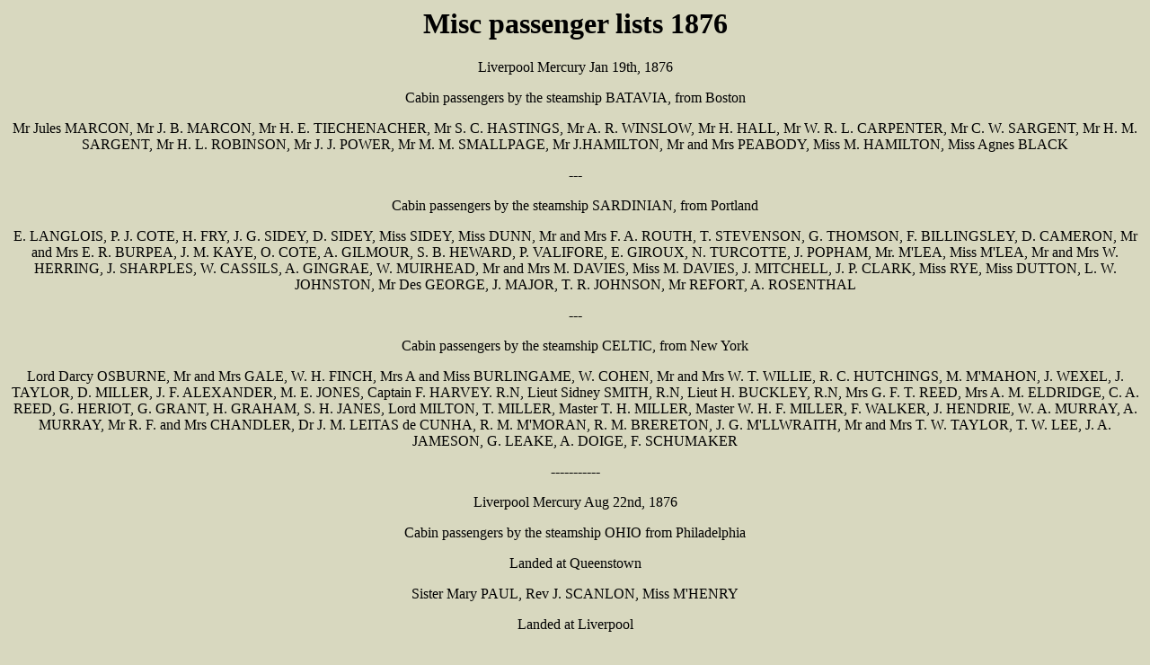

--- FILE ---
content_type: text/html
request_url: https://old-merseytimes.co.uk/passengerlists1876.html
body_size: 15953
content:
<SCRIPT LANGUAGE="JavaScript"> 
<!-- 
//Disable right click script III- By Renigade (renigade@mediaone.net) 
//For full source code, visit http://www.dynamicdrive.com 
var message="Sorry, right-click has been disabled"; 
/////////////////////////////////// 
function clickIE() {if (document.all) {(message);return false;}} 
function clickNS(e) {if 
(document.layers||(document.getElementById&&!document.all)) { 
if (e.which==2||e.which==3) {(message);return false;}}} 
if (document.layers) 
{document.captureEvents(Event.MOUSEDOWN);document.onmousedown=clickNS;} 
else{document.onmouseup=clickNS;document.oncontextmenu=clickIE;} 
document.oncontextmenu=new Function("return false") 
// --> 
</SCRIPT> 
<script type="text/javascript">
 
/***********************************************
* Disable select-text script- � Dynamic Drive (www.dynamicdrive.com)
* This notice MUST stay intact for legal use
* Visit http://www.dynamicdrive.com/ for full source code
***********************************************/
 
//form tags to omit in NS6+:
var omitformtags=["input", "textarea", "select"]
 
omitformtags=omitformtags.join("|")
 
function disableselect(e){
if (omitformtags.indexOf(e.target.tagName.toLowerCase())==-1)
return false
}
 
function reEnable(){
return true
}
 
if (typeof document.onselectstart!="undefined")
document.onselectstart=new Function ("return false")
else{
document.onmousedown=disableselect
document.onmouseup=reEnable
}
 
</script>
<SCRIPT LANGUAGE="JavaScript"> 
<!-- 
//Disable right click script III- By Renigade (renigade@mediaone.net) 
//For full source code, visit http://www.dynamicdrive.com 
var message="Sorry, right-click has been disabled"; 
/////////////////////////////////// 
function clickIE() {if (document.all) {(message);return false;}} 
function clickNS(e) {if 
(document.layers||(document.getElementById&&!document.all)) { 
if (e.which==2||e.which==3) {(message);return false;}}} 
if (document.layers) 
{document.captureEvents(Event.MOUSEDOWN);document.onmousedown=clickNS;} 
else{document.onmouseup=clickNS;document.oncontextmenu=clickIE;} 
document.oncontextmenu=new Function("return false") 
// --> 
</SCRIPT> 
<script type="text/javascript">
 
/***********************************************
* Disable select-text script- © Dynamic Drive (www.dynamicdrive.com)
* This notice MUST stay intact for legal use
* Visit http://www.dynamicdrive.com/ for full source code
***********************************************/
 
//form tags to omit in NS6+:
var omitformtags=["input", "textarea", "select"]
 
omitformtags=omitformtags.join("|")
 
function disableselect(e){
if (omitformtags.indexOf(e.target.tagName.toLowerCase())==-1)
return false
}
 
function reEnable(){
return true
}
 
if (typeof document.onselectstart!="undefined")
document.onselectstart=new Function ("return false")
else{
document.onmousedown=disableselect
document.onmouseup=reEnable
}
 
</script>
<html><head><title>Misc passenger lists 1876</title></head>
<body vlink=#800080 alink=#FF0000 link=#0000FF bgcolor=#D8D8BF text=#000000>





<center><h1>Misc passenger lists 1876</h1></center>
<p>
<center>
Liverpool Mercury Jan 19th, 1876 <P>
Cabin passengers by the steamship BATAVIA, from Boston <P>
Mr Jules MARCON, Mr J. B. MARCON, Mr H. E. TIECHENACHER, Mr S. C. HASTINGS, Mr A. R. WINSLOW, Mr H. HALL, Mr W. R. L. CARPENTER, Mr C. W. SARGENT, Mr H. M. SARGENT, Mr H. L. ROBINSON, Mr J. J. POWER, Mr M. M. SMALLPAGE, Mr J.HAMILTON, Mr and Mrs PEABODY, Miss M. HAMILTON, Miss Agnes BLACK <P>
---<P>
Cabin passengers by the steamship SARDINIAN, from Portland <P>
E. LANGLOIS, P. J. COTE, H. FRY, J. G. SIDEY, D. SIDEY, Miss SIDEY, Miss DUNN, Mr and Mrs F. A. ROUTH, T. STEVENSON, G. THOMSON, F. BILLINGSLEY, D. CAMERON, Mr and Mrs E. R. BURPEA, J. M. KAYE, O. COTE, A. GILMOUR, S. B. HEWARD, P. VALIFORE, E. GIROUX, N. TURCOTTE, J. POPHAM, Mr. M'LEA, Miss M'LEA, Mr and Mrs W. HERRING, J. SHARPLES, W. CASSILS, A. GINGRAE, W. MUIRHEAD, Mr and Mrs M. DAVIES, Miss M. DAVIES, J. MITCHELL, J. P. CLARK, Miss RYE, Miss DUTTON, L. W. JOHNSTON, Mr Des GEORGE, J. MAJOR, T. R. JOHNSON, Mr REFORT, A. ROSENTHAL <P>
---<P>
Cabin passengers by the steamship CELTIC, from New York <P>
Lord Darcy OSBURNE, Mr and Mrs GALE, W. H. FINCH, Mrs A and Miss BURLINGAME, W. COHEN, Mr and Mrs W. T. WILLIE, R. C. HUTCHINGS, M. M'MAHON, J. WEXEL, J. TAYLOR, D. MILLER, J. F. ALEXANDER, M. E. JONES, Captain F. HARVEY. R.N, Lieut Sidney SMITH, R.N, Lieut H. BUCKLEY, R.N, Mrs G. F. T. REED, Mrs A. M. ELDRIDGE, C. A. REED, G. HERIOT, G. GRANT, H. GRAHAM, S. H. JANES, Lord MILTON, T. MILLER, Master T. H. MILLER, Master W. H. F. MILLER, F. WALKER, J. HENDRIE, W. A. MURRAY, A. MURRAY, Mr R. F. and Mrs CHANDLER, Dr J. M. LEITAS de CUNHA, R. M. M'MORAN, R. M. BRERETON, J. G. M'LLWRAITH, Mr and Mrs T. W. TAYLOR, T. W. LEE, J. A. JAMESON, G. LEAKE, A. DOIGE, F. SCHUMAKER <P>
-----------<P>
Liverpool Mercury Aug 22nd, 1876 <P>
Cabin passengers by the steamship OHIO from Philadelphia <P>
Landed at Queenstown <P>
Sister Mary PAUL, Rev J. SCANLON, Miss M'HENRY <P>
Landed at Liverpool <P>
Hon W. B. MANN, General C. H. F. COLLIS, Hon J. T. MITCHELL, Prof ARCHER, F.R.S.E, Prof. T. C. CLARK, Mrs C. H. T. COLLIS, Master COLLIS, Miss L. THOMAS, Mr and Mrs W. B. CONRAD, Rev J. P. MOSER, Rev J. SWORD, Mr A. BOENERT, Mr S. A. ANDRE, Mr W. HAYES, Mr and Mrs A. LEVY, Mr H. ISAACS, Mrs E. STEWART, Mrs M. MUSGROVE, Miss J. MUSGROVE, Mr J. FRANKE, Mr W. GASCOGNE, Dr J. LINDLAY, Mr H. LINDLAY, Mr D. W. SELLERS <P>
---<P>
Cabin passengers by the steamship SARDINIAN from Quebec<P> 
Sir K. JACKSON, Lady JACKSON, Master R. M. JACKSON, W. LASLETT, W. T. BENSON, A. DESCRE, Mrs C. BURNIE, Master R. BURNIE, W. NETHERSOLE, W. J. STRIDE, J. REYNOLDS, Mrs REYNOLDS, E. EVANS, Mrs EVANS, J. W. DOWNS, R. MUNRO, Mrs STRACHAN, Miss STRACHAN, Miss M. STRACHAN, Miss TAYLOR, Mr ADAMS, Mr de la PERELLE, A. W. ROBERTSON, Mrs ROBERTSON, F. L. GARDENER, Mr HOWARD, Mr O'DOWD, Mrs O'DOWD, Miss O'DOWD, Miss Eliza O'DOWD, Miss Eveline O'DOWD, Miss M. de SILVA, L. A. MUIRHEAD, R. L. CARTER, W. V. CARTER, Mr OLIPHANT, Mr COXON, Mrs COXON, Miss M. COXON, H. RHODES, Captain Des GEORGES. G. F. KEEN, W. WILSON, J. J. REDDON, H. THILBEDO, J. SHACKLETON, F. SMITHSON, Mr EWING, Mr REED, J. JACKSON <P>
---<P>
Saloon passengers by the steamship GERMANIC from New York <P>
Landed at Queenstown <P>
J. L. VICKERY, Mrs VICKERY and infant, Rev J. MORAN, Rev E. CASSIDY, J. J. CARTER, L. LEE, T. ADAM, Mrs E. GIBSON<P> 
Landed at Liverpool <P>
Sir W. HACKETT, Lady HACKETT, Dr L. J. JORDAN. Mrs JORDAN, Mrs M. R. POOR, Miss BARR, Rev R. MITCHELL, Mrs MITCHELL, Master G. MITCHELL and two children, Mrs J. W. REDWOOD, child and maid, M. PEREZ, C. ALVAREZ, Mrs S. J. WRIGHT, Miss C. B. ANDREWS, I. IRELIN, J. HAY, Mrs HAY, L. LAFFI, Mrs LAFFI, Miss E. L. JONES, Mrs H. A. MARSHALL, W. H. RICE, W. O'NEILL, Mrs L. HIGGINSON, Mrs LOVEDAY, H. A. ENGALL, T. R. WALKER, G. J. ENGALL, Mrs ENGALL, A. HIGGINSON, U. BETHEL, Mr and Mrs TIBBY, A. M. MASON, Miss C. COX, Miss F. M. GERARD, D. M'HARDY, T. B. ELLISON, G. A. SCOTT, Mrs SCOTT, Miss SCOTT, Miss S. E. HIGGS, G. PENDLE, Mrs PENDLE and child, H. L. HUELIN, A. MACALISTER, J. STUCKLEY, Mrs STUCKLEY, child, infant and maid, T. G. TANTON, E. PARKE, J. M. CLEMENTS, S. SELVA, G. CHRISTIE, Mr HOFFSTEDT, Dr T. ANDERSON, Mrs ANDERSON, E. JONES, V. TACHERNIAEFF, J. HENRY, Mrs HENRY, M. HOFFMAN, W. KLOTZ, P. DILLON, Mrs DILLON, Mr COINSTOCK, T. LABY, E. WIGG, M. SASAKI, M. MAGAKI, J. SHACKLETON, T. SHACKLETON, H. WERSBERG, G. DOLINSKY, V. ESCOBAR and son, W. A. SENGER, P. OLBERG, R. ROLESLAS, J. S. PARFITT, E. NETTLEFOLD, H. NETTLEFOLD, T. BRAINIFF, Mrs BRIANIFF, child, maid and manservant, Baron de BUSSLENE, N. J. HARDING, J. M'CANNOCHIE, A. WIMPFHEIMER, W. RAWBONE. Mrs RAWBONE, T. CRAIG, T. POTTS, J. FOWLER, G. A. FOWLER, M. H. G. JULIAN, E. H. KENT, Mr THORN, P. MUNRADA, G. F. HEYWOOD, T. STORM, L. SPENCER and servant, S. E. GRAHAM, J. J. FLETCHER, S. B. ROBB, E de R. la GERDA, Mrs M. A. DOUGLASS, Miss L. DOUGLASS, W. A. SPENCER, G. O. HUSSEY, J de LITVINOFF, W. SHERIFF, H. SCRINEGEVUR, M. KITTARY, Mrs KITTARY, D. LOPEZ, Miss H. SORFIELD, J. C. WALKINSHAW, J. K. ROBERTS, T. SCHMIDT, A. BERMUDEZ, M. A. CALVO, Mrs CALVO infant and nurse, W. G. FERRIS, Mrs FERRIS, Captain H. W. JOHNSON, Mrs D. SYMONS and infant, E. B. FABER, A. HIGGINSON, Mr STROUGHTON <P>
-----------<P>
Liverpool Mercury Aug 24th, 1876 <P>
Cabin passengers by the steamship PARTHIA from Boston <P>
Landed at Queenstown <P>
Mr and Mrs J. STOREY, Mr R. J. DODD <P>
Landed at Liverpool <P>
Mad 'lle DEBOUGNON, Miss B. PRINCE, Mrs J. MELVILLE and two children, Mr and Mrs MEATS, Mrs SLATER and daughter, Mr and Mrs SCHULTZ, Mrs and Miss WATSON, Mrs A. M. HARRIS and three daughters, Miss WINSLOW, Mrs CHACE, Mrs DUNNELL, three children and maid, Miss WHEELER, A. T. CABOT, W. L. TUCKER, Mr and Mrs REID, R. R. von TUNNER, S. R. von TUNNER, A. SCHOLZ, R. ACKERMAN, Miss S. MOORE, Miss G. MOORE, Miss J. BUCKLIN, Miss K. BUCKLIN, Miss A. E. BLODGETT, Miss REED, Miss WHITCOMB, Miss BOND, T. B. HALL, C. WHITCOMB, G. WILSON, O. B. CHENEY, G. DAY, S. GREGSTON, W. GREEN, P. J. FOY, J. P. TOLMAN, C. TROMLETT, T. SIBETH, F. GRUNEL, Madame SANTAN. <P>
-----------<P>
Liverpool Mercury Sept 4th, 1876 <P>
Cabin passengers by the steamship SCYTHIA from New York <P>
Landed at Queenstown <P>
Major W. F. BUTLER. C.B, Mr CHLOZES, F. B. CLARK, G. R. FOSBERG, Mr and Mrs R. C. FOX, and two daughters, Mr and Mrs W. A. HADDEN, and maidservant, J. M. HOPEWELL, Rev Father KILROY, the Lord Bishop of London, A. J. MEYERS, Mr MLANKIL, Mrs G. L. MONTAGUE, Mrs M. W. MONTAGUE, J. B. MULLOY, Mrs D. DAILY, Mr and Mrs F. St GEORGE SMITH, Rev Father WAGNER, Miss O'REILLY, J. T. LESTER, E. G. ADAY Jun <P>
Landed at Liverpool <P>
J. Q. ADAMS, A. AESCHLEMANN, Mr AITCHISON, Colonel G. B. A. ANDERSEN, F. W. ANSELL, J. C. BATCHELDER, W. BEACH, W. BELL, J. BERG and son, J. BLOCK and son, W. BROWN, Lady BRYDGES, E. BURDIN, H. D. CANE, M. CARROLL, B. C. del CASTILLO, E. L. CORNING, Mr and Mrs C. COUNSELMAN. Mr and Mrs W. DESSAUER, Miss O. DONDE, Mrs A. L. DOYLE, Count DROHOJOWSKI, R. H. DUDGEON, H. DUDGEON, Miss J. DUDGEON, Master W. DUDGEON, J. Q. EDGE, C. FITZ, Miss FOSTER, Mrs D. Rueda FRIAS, O. A. GAGER, Mr GAPPER, Consul G. GEBHARD, H. GITTERMAN, Miss GRAHAM, J. GREENEHAUM, Dr and Mrs H. GROTHE, A. GUMELIUS, J. E. S. HADDEN, Mr and Mrs R. HADFIELD, A. HALCOMB, Miss A. HIGGINBOTTOM, Miss R. HIGGINBOTTOM, Mrs S. H. HILLIARD, child and infant, Miss HOPEWELL, Dr HOPEWELL, R. HOWDEN, J. W. HUTCHINSON and manservant, Mr JAMIESON, P. JEWELL, Miss L. D. JOHNSTON, J. JONAS, W. H. JUDAH, L. JUNKER, J. T. M. KELLY, Mrs J. KELLY, Mr KRAF, H. LION, O. E. LOBRKE, Miss E. MACARZ, Mr MACCO, A. MAHIER, W. MALESCHOFF, Miss MAYOR, J. M'DONALD, Rev J. M'DONALD, Mr MILLS, Mrs MOBERLY, Miss MOBERLY, Mrs MORSE, Miss MORSE, Mr OSLON, J. PARK, Mrs PARK Jun, F. E. PARKER, Miss A. PAUL, H. W. PEARCE, Mr and Mrs A. J. POUND and maidservant, Count POTOCKI, Mr and Mrs O. W. POWERS, E. PREGOUT, F. REYNOLDS, Mrs RONDNEFF, Mrs M. WRIGHT, R. F. QUAIL, Mr ERLEBACH, Mr STUDWELL, D. M'NICOLL, H. F. ROSS, Mr SCHUCHOFF, Mrs A. SCOTT and son, Mrs M. N. SCUDDER and three children, Rev J. N. SMITH, L. H. SMITH, Mr and Mrs G. SMITH, Miss SOMERVILLE, Rev A. N. SOMERVILLE, W. F. SOMERVILLE, D. SOVETKINE, Mr and Mrs STEWART, S. V. STRATTEN, Count S. STROGANOFF, T. SWEENEY, Miss J. TAYLOR, A. THOMPSON, A. H. THOMPSON, Mr and Mrs G. E. TOWNSEND, Dr WAGNER, Mr and Mrs WATSON, F. WENCELIDES, Mr ZACHERI, J. J. SCANLAN, Mr RUTHVEN, W. O. BOEM, G. W. RUTHERFORD <P>
-----------<P>
Liverpool Mercury Sept 12th, 1876 <P>
Cabin passengers by the steamship INDIANA from Philadelphia <P>
Landed at Queenstown <P>
Mr P. O'CONNOR <P>
Landed at Liverpool <P>
Mr T. GARRETT, Miss A. PETERS, Miss R. WETHERILL, Miss E. BOOTLAND, Miss A. KENDRICK, Professor E. A. SINDLING, Mr J. W. EDWARDS, Mr J. C. KILNER, Miss M. WINFRED, Mr R. K. MOIR, Captain J. RUTHERFORD, Mr R. C. RUTHERFORD, Mr J. TAYLOR, Miss M. E. TAYLOR, Mr S. K. LEWIS, Mr E. TURLAND, Mrs E. HAZELTINE , Captain C. COBURN <P>
---<P>
Cabin passengers by the steamship BRITANNIC from New York <P>
Duque de MADRID, Marques de Ponce de LEON, Marques de VELUSCO, Viscount de MONTSERRAT, A. STEIN, F. B. WHEELER, R. B. GRAY, Mrs GRAY, child and maid, J. P. Y. RIVAS, F. FALTAVULL and servant, C. H. HALL, Mrs HALL and infant, W. M'CAUSLAND, H. J. ALLEN, Miss THURSTON, Miss L. M. SOUTH, E. H. HAIGH, Mrs HAIGH, Mrs SHAY, Miss M. M'COCKER, J. B. DOCKER, Mrs DOCKER, A. HAMAR, Mrs HAMAR, Captain M. H. JACOBS, J. E. LOW, J. SANGSTER, R. J. BRONLUND, C. F. MATHISON, G. A. DOCKSTADER, J. N. MARTIN, A. NEURD, E. L. WAUGH, Miss CLARKE, H. GATES, C. SHUSTER, C. J. C. PRESCOTT, A. J. DOBSON, Mrs DOBSON, J. A. PARTRIDGE, W. M. SCOTT, M. J. RYAN, G. T. T. ALMELDA, E. T. LEITE, Dr M. COELHO, W. R. MORGAN Jun, J. PETTERSEN, J. WHITEHOUSE, W. BATCHELDOR, A. L. de OCHOA. W. H. CLARKE, P. PENERO, P. MARIN, F. A. DEVIS, J. B. HAY, F. MORA, Mrs MORA, F de GUIRAL, R. M. MARTIN, Miss U. ROJO, Miss R. ROJO, R. HODGKINSON, J. THORPE, H. TURNER, R. Ponce de LEON child and maid, E. PRIESTMAN, A. PRIESTMAN, A. S. MARTIER, J. B. Van ZANDT, P. QUALE, H. WHATLEY, R. BEHR, J. PRESTWICH, T. F. DRINAN, F. G. WHITE, W. J. SPELL, E. W. HALE, A. PAWSON, L. MACKINTOSH, R. C. MAY, C. R. MAY, W. TAYBURN, T. TYERS. E. LANYON, Rev F. HALL, J. TOMKINSON, T. BROWNING, J. H. HOLDANE, A. HUTCHINSON, B. HUTCHINSON, C. L. R. HUTCHINSON, A. HERRMAN, Mrs W. COGSWELL, Mrs L. B. REED, T. FURNIVAL, S. BLACKBURN, Mrs L. F. BEE, H. SICLEKEN, Miss F. HALE, T. TINNE, Mrs T. TINNE, W. A. MACLEOD, D. D. MACLEOD, Mr KUSAKA, B. L. BARKER, Mr Mrs and Miss K. ENCAYE, J. MURRAY, J. W. CRAWFORD, C. W. HASKELL, J. A. WALKER, R. ARIAS, C. MORALES, R. W. IRWIN, J. B. BULLOUGH, C. V. WAGNER, W. Bell DAVIS, J. CUMMINGS, Mrs CUMMINGS, W. GRIBBEN, Mrs GRIBBEN, Miss GRIBBEN, Mr and Mrs S. SWAN, C de BODISCO, Mrs de BODISCO, Captain W. C. GREEN, R. EARWAKER, J. AINSWORTH, A. SHRIMPTON, J. LLUHF <P>
----------<P>

Liverpool Mercury, Nov 14th 1876 <P>
Cabin passengers by the steamship City of Richmond from New York <P>
Landed at Queenstown <P>
Mr G. H. EWART, Mr D. HARDEN, Mrs Capt G. B. KNOWLES <P>
Landed at Liverpool <P>
Mr J. ADAIR, Dr G. ANMEND, Mr B. ALZOLA, Mr G. E. ARMSTRONG, Mr J. A. APPLETON, Captain and Mrs BARTON, Mr C. J. BOSTICK, Mr A. L. BENTLEY, Mr F. BARNUM, Dr BISHOP, Mr G. W. BAKER, Mr R. D. BATCHELOR, Mr J. BATCHELOR, Mr J. F. BUTLER, Mrs E. L. and two Misses CAMPBELL, Sir D. COOPER, Mr H. A. and Mrs DINGEE, Mr A. C. and Mrs DOWNING, Miss N. DOWNING, Mr J. FISH, Mrs R. FORREST and child, Mr J. B. EMSLIE, Miss GREENE, Mrs N. G. GREENE, Mr H. HAMBLY, Mrs HAMBLY, Mr H. HEMPHILL, Mr P. P. HILLHOUSE, Mrs HARE, child and servant, Mr JACKSON, Mr E. S. KIMBALL, Mr Daniel KIRK, Mr Jacob KAHN, Mr R. LOCKHART, General S. B. MURRAY, Miss F. MANN, Mr MELSON, Mr G. MITCHELL, Rev P. MOORE, Mr W. PEARCE, Mr RICHARDS, Mr R. TONGE, Mr J. E. VAIL, Mr D. D. WILSON, Mr R. WILLIAMSON, Mr T. WHITNEY, Miss ELLIOTT, Mr E. BOND. <P>
--<P>
Cabin passengers by the steamship Ohio from Philadelphia <P>
Mrs E. QUINN, Mr G. A. COWLES, Mrs COWLES, Mr P. BONNET, Mr G. P. GILBERT, Mrs GILBERT, Mr C. A. CAROBBI, Mr L. B. HARRISON, Mr U. RECEVEUR, Mr J. ROBERTS, Mr O. LUNDBERG, Mr J. D. CHEVALIER, Mr J. HALL, Mr A. J. LOECHER, Mrs LOECHER, Mrs T. PSOTTA, Mrs T. W. EVANS, Miss S. MASON, Miss M. EVANS, H. G. ZANE <P>
--<P>
Cabin passengers by the steamship Caspian from Halifax <P>
F. COX, Mrs M. E. PARKER, J. HORNE, Surgeon-general J. M'G GRANT, Mrs GRANT, D. C. ROSS, W. H. AUSTIN, J. F. MONTGOMERY, Mr and Mrs H. J. ROBINSON, Mrs FLYNN and two children, Mr and Mrs C. MAINSMITH, and two children, Miss E. A. WHIDDEN, Mrs HEDGER and child, J. S. KENNEY, Mr CRUICKSHANKS, R. K. DONALD, Mrs FIELD and servant, Mrs WIGHTON, Mr and Mrs BAILLY and infant, Mrs WARRINGTON, Capt DASHWOOD, C. L. DASHWOOD <P>




<a href=index.html>MAIN PAGE</a> <p>
<p>
� 2011 all rights reserved to date<P></center>



